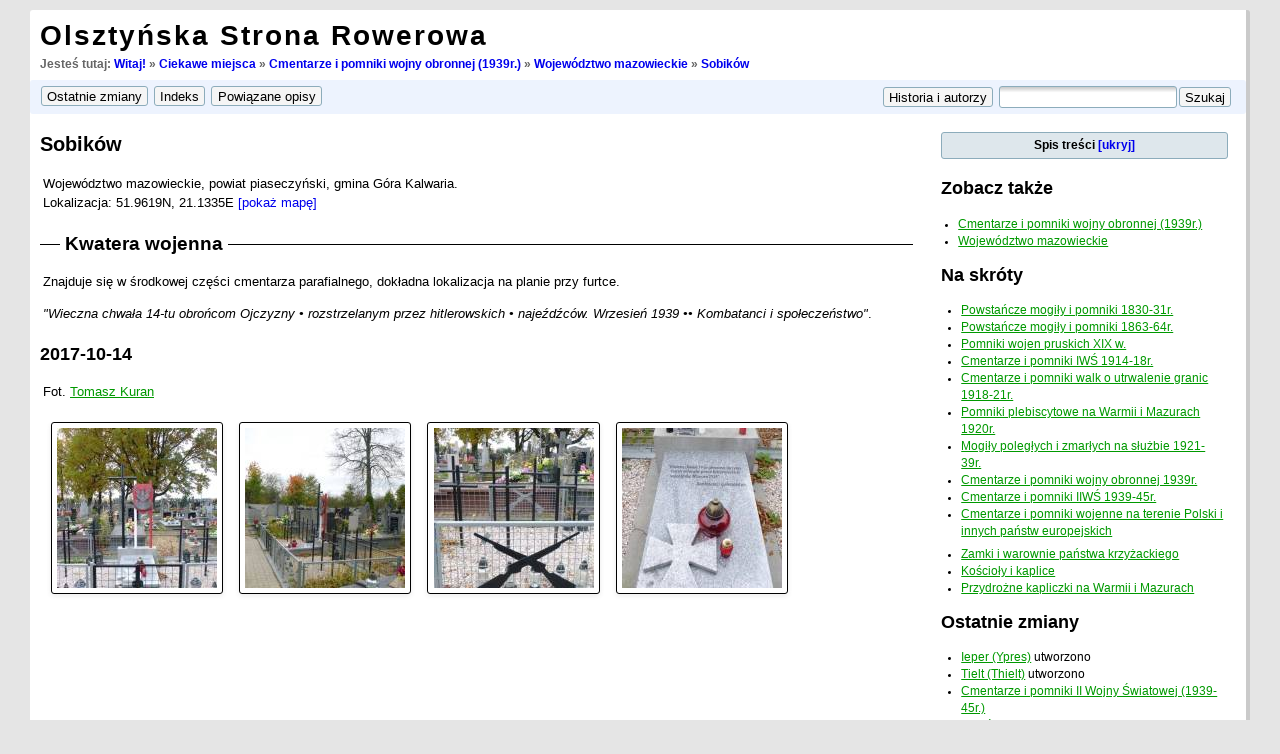

--- FILE ---
content_type: text/html; charset=utf-8
request_url: https://www.rowery.olsztyn.pl/wiki/miejsca/1939/mazowieckie/sobikow
body_size: 5427
content:
<!DOCTYPE html PUBLIC "-//W3C//DTD XHTML 1.0 Transitional//EN"
 "http://www.w3.org/TR/xhtml1/DTD/xhtml1-transitional.dtd">
<html xmlns="http://www.w3.org/1999/xhtml" xml:lang="pl"
 lang="pl" dir="ltr">
<head>
    <meta http-equiv="Content-Type" content="text/html; charset=utf-8" />
    <meta http-equiv="content-language" content="pl">
    <title>
        [OSR]
        Cmentarze i pomniki wojny obronnej (1939r.) : Sobików    </title>

    <meta name="generator" content="DokuWiki" />
<meta name="robots" content="index,follow" />
<meta name="date" content="2017-10-19T23:17:27+0200" />
<meta name="keywords" content="trasy, rower, rowery, powstanie styczniowe, wojna polsko-bolszewicka, wojna światowa, kampania wrześniowa, bitwa, bitwa nad Bzurą, Tannenberg, Bolimów, Łódź, Warmia, Mazury, Prusy Wschodnie, Polska, Litwa, Białoruś, Ukraina, Ostpressen, kresy, plebiscyt, cmentarze wojenne, pomniki, mogiły, polegli, kapliczki, kościoły,miejsca,1939,mazowieckie,sobikow" />
<link rel="search" type="application/opensearchdescription+xml" href="https://www.rowery.olsztyn.pl/wiki/lib/exe/opensearch.php" title="OSR" />
<link rel="start" href="https://www.rowery.olsztyn.pl/wiki/" />
<link rel="contents" href="https://www.rowery.olsztyn.pl/wiki/miejsca/1939/mazowieckie/sobikow?do=index" title="Indeks" />
<link rel="alternate" type="application/rss+xml" title="Recent Changes" href="https://www.rowery.olsztyn.pl/wiki/feed.php" />
<link rel="alternate" type="application/rss+xml" title="Current Namespace" href="https://www.rowery.olsztyn.pl/wiki/feed.php?mode=list&amp;ns=miejsca:1939:mazowieckie" />
<link rel="alternate" type="text/html" title="Plain HTML" href="https://www.rowery.olsztyn.pl/wiki/_export/xhtml/miejsca/1939/mazowieckie/sobikow" />
<link rel="canonical" href="https://www.rowery.olsztyn.pl/wiki/miejsca/1939/mazowieckie/sobikow" />
<link rel="stylesheet" media="screen" type="text/css" href="https://www.rowery.olsztyn.pl/wiki/lib/exe/css.php?t=osr&amp;tseed=1630241153" />
<link rel="stylesheet" media="all" type="text/css" href="https://www.rowery.olsztyn.pl/wiki/lib/exe/css.php?s=all&amp;t=osr&amp;tseed=1630241153" />
<link rel="stylesheet" media="print" type="text/css" href="https://www.rowery.olsztyn.pl/wiki/lib/exe/css.php?s=print&amp;t=osr&amp;tseed=1630241153" />
<script type="text/javascript" ><!--//--><![CDATA[//><!--
var NS='miejsca:1939:mazowieckie';var JSINFO = {"id":"miejsca:1939:mazowieckie:sobikow","namespace":"miejsca:1939:mazowieckie"};
//--><!]]></script>
<script type="text/javascript" charset="utf-8" src="https://www.rowery.olsztyn.pl/wiki/lib/exe/js.php?tseed=1630241153" ></script>
    <link rel="shortcut icon" href="https://www.rowery.olsztyn.pl/wiki/lib/tpl/osr/images/favicon.ico" />
    <!-- meta -->
<!-- meta name="abstract" content="Galerie zdjęć z miejsc ciekawych, niesamowitych i wartych odwiedzenia. Spójrz na turystykę rowerową z właściwej strony!" /-->
<meta name="description" content="Turystyka rowerowa, opisy wycieczek. Kolekcje zdjęć: trasy rowerowe, cmentarze i pomniki wojenne, przydrożne kapliczki, kościoły, młyny, wiatraki, przyroda i architektura." />
<!-- meta name="google-site-verification" content="3ae_lX7McA-wVq9hXr8wzSWBIO6gyEEocrE7rcwD_ZY" /-->
<meta name="google-site-verification" content="EQBuaB1Ncnm2Kq5e9BZ0skgNFg4MppE40UHCK7d4Rrs" />
<meta name="msvalidate.01" content="3704D26A8EC7DAF06EB5CB3C79AAE78E" />
<meta author="pijoter" />

<!-- google analytics -->
<script type="text/javascript">
  var _gaq = _gaq || [];
  _gaq.push(['_setAccount', 'UA-3906374-1']);
  _gaq.push(['_trackPageview']);

  (function() {
    var ga = document.createElement('script'); ga.type = 'text/javascript'; ga.async = true;
    ga.src = ('https:' == document.location.protocol ? 'https://ssl' : 'http://www') + '.google-analytics.com/ga.js';
    var s = document.getElementsByTagName('script')[0]; s.parentNode.insertBefore(ga, s);
  })();
</script>

</head>

<body>
<div class="dokuwiki">


        

    <div class="page">
     <!--    <div class="header"> -->
            <!-- <div class="logo" style="margin: 10px; margin-right: 2px">
		<a href="https://www.rowery.olsztyn.pl/wiki/"  title="OSR"><img src="https://www.rowery.olsztyn.pl/wiki/lib/tpl/osr/images/osr.jpg" style="height: 60px"/></a>            </div> -->

            <div class="pagename">
                <h1><a href="https://www.rowery.olsztyn.pl/wiki/"  name="dokuwiki__top" id="dokuwiki__top" accesskey="h" title="[ALT+H]">Olsztyńska Strona Rowerowa</a></h1>
                <!-- <h3></h3> -->
                <!-- <h3>Spójrz na turystykę rowerową z właściwej strony!</h3> -->
            </div>

            <div style="margin-top: 10px; margin-bottom: 10px;">
                <div class="clearer"></div>

                                <div class="breadcrumbs" style="font-size: 90%; margin-top: 1px; margin-bottom: 4px; font-weight: bold">
                <span class="bchead">Jesteś tutaj: </span><a href="https://www.rowery.olsztyn.pl/wiki/start"  title="start">Witaj!</a> &raquo; <a href="https://www.rowery.olsztyn.pl/wiki/miejsca/start"  title="miejsca:start">Ciekawe miejsca</a> &raquo; <a href="https://www.rowery.olsztyn.pl/wiki/miejsca/1939"  title="miejsca:1939">Cmentarze i pomniki wojny obronnej (1939r.)</a> &raquo; <a href="https://www.rowery.olsztyn.pl/wiki/miejsca/1939/mazowieckie"  title="miejsca:1939:mazowieckie">Województwo mazowieckie</a> &raquo; <a href="https://www.rowery.olsztyn.pl/wiki/miejsca/1939/mazowieckie/sobikow"  title="miejsca:1939:mazowieckie:sobikow">Sobików</a>                </div>
                
                            </div>
        <!-- </div> - header -->

        <div class="clearer"></div>
        
        <div class="bar" id="bar__top">
            <div class="bar-left" id="bar__topleft">
            <form class="button btn_recent" method="get" action="https://www.rowery.olsztyn.pl/wiki/miejsca/1939/mazowieckie/sobikow"><div class="no"><input type="hidden" name="do" value="recent" /><input type="submit" value="Ostatnie zmiany" class="button" accesskey="r" title="Ostatnie zmiany [R]" /></div></form>            <form class="button btn_index" method="get" action="https://www.rowery.olsztyn.pl/wiki/miejsca/1939/mazowieckie/sobikow"><div class="no"><input type="hidden" name="do" value="index" /><input type="submit" value="Indeks" class="button" accesskey="x" title="Indeks [X]" /></div></form>            <form class="button btn_backlink" method="get" action="https://www.rowery.olsztyn.pl/wiki/miejsca/1939/mazowieckie/sobikow"><div class="no"><input type="hidden" name="do" value="backlink" /><input type="submit" value="Powiązane opisy" class="button" title="Powiązane opisy" /></div></form>            </div>

            <div class="bar-right" id="bar__topright">
	                                        <form class="button btn_revs" method="get" action="https://www.rowery.olsztyn.pl/wiki/miejsca/1939/mazowieckie/sobikow"><div class="no"><input type="hidden" name="do" value="revisions" /><input type="submit" value="Historia i autorzy" class="button" accesskey="o" title="Historia i autorzy [O]" /></div></form>            <form action="https://www.rowery.olsztyn.pl/wiki/" accept-charset="utf-8" class="search" id="dw__search" method="get"><div class="no"><input type="hidden" name="do" value="search" /><input type="text" id="qsearch__in" accesskey="f" name="id" class="edit" title="[F]" /><input type="submit" value="Szukaj" class="button" title="Szukaj" /><div id="qsearch__out" class="ajax_qsearch JSpopup"></div></div></form>&nbsp;
            </div>

            <div class="clearer"></div>
        </div>

        <!-- wikipage start -->
        <div id="content">

            <div id="main">
            
<h1 class="sectionedit1"><a name="sobikow" id="sobikow">Sobików</a></h1>
<div class="level1">

<div id="mapbody">

<p>
Województwo mazowieckie, powiat piaseczyński, gmina Góra Kalwaria.<br/>
Lokalizacja:&nbsp;51.9619N,&nbsp;21.1335E&nbsp;<a id="maplink" href="https://www.rowery.olsztyn.pl/mapka?lat=51.9619&lng=21.1335">[pokaż mapę]</a>
</p>

</div>

</div>

<h2 class="sectionedit2"><a name="kwatera_wojenna" id="kwatera_wojenna">Kwatera wojenna</a></h2>
<div class="level2">

<p>
Znajduje się w środkowej części cmentarza parafialnego, dokładna lokalizacja na planie przy furtce.
</p>

<p>
<em>&quot;Wieczna chwała 14-tu obrońcom Ojczyzny •
rozstrzelanym przez hitlerowskich •
najeźdźców. Wrzesień 1939 ••
Kombatanci i społeczeństwo&quot;</em>.
</p>

</div>

<h3 class="sectionedit3"><a name="section20171014" id="section20171014">2017-10-14</a></h3>
<div class="level3">

<p>
Fot. <a href="https://www.rowery.olsztyn.pl/wiki/autorzy/meteor2017" class="wikilink1" title="autorzy:meteor2017">Tomasz Kuran</a>

</p>
<div class="gallery gallery_normal" align="left"><div class="gallery_page gallery__1d14" id="gallery__1d14_1"><div><a href="https://www.rowery.olsztyn.pl/wiki/_media/miejsca/1939/mazowieckie/sobikow/2017-10-14/p1530405.jpg" title="p1530405.jpg" class="lightbox JSnocheck" rel="lightbox" ><img src="https://www.rowery.olsztyn.pl/wiki/_media/miejsca/1939/mazowieckie/sobikow/2017-10-14/p1530405.jpg?w=160&amp;h=160" width="160" height="160" border="0" alt="p1530405.jpg" class="tn"  /></a></div> <div><a href="https://www.rowery.olsztyn.pl/wiki/_media/miejsca/1939/mazowieckie/sobikow/2017-10-14/p1530406.jpg" title="p1530406.jpg" class="lightbox JSnocheck" rel="lightbox" ><img src="https://www.rowery.olsztyn.pl/wiki/_media/miejsca/1939/mazowieckie/sobikow/2017-10-14/p1530406.jpg?w=160&amp;h=160" width="160" height="160" border="0" alt="p1530406.jpg" class="tn"  /></a></div> <div><a href="https://www.rowery.olsztyn.pl/wiki/_media/miejsca/1939/mazowieckie/sobikow/2017-10-14/p1530410.jpg" title="p1530410.jpg" class="lightbox JSnocheck" rel="lightbox" ><img src="https://www.rowery.olsztyn.pl/wiki/_media/miejsca/1939/mazowieckie/sobikow/2017-10-14/p1530410.jpg?w=160&amp;h=160" width="160" height="160" border="0" alt="p1530410.jpg" class="tn"  /></a></div> <div><a href="https://www.rowery.olsztyn.pl/wiki/_media/miejsca/1939/mazowieckie/sobikow/2017-10-14/p1530411.jpg" title="p1530411.jpg" class="lightbox JSnocheck" rel="lightbox" ><img src="https://www.rowery.olsztyn.pl/wiki/_media/miejsca/1939/mazowieckie/sobikow/2017-10-14/p1530411.jpg?w=160&amp;h=160" width="160" height="160" border="0" alt="p1530411.jpg" class="tn"  /></a></div> </div><br style="clear:both" /><div class="clearer"></div></div>
</div>

            </div> <!-- main -->

            <div id="side"> 
                <!-- TOC START -->
<div class="toc">
<div class="tocheader toctoggle" id="toc__header">Spis treści&nbsp;</div>
<div id="toc__inside">

<ul class="toc">
<li class="level1"><div class="li"><span class="li"><a href="#sobikow" class="toc">Sobików</a></span></div>
<ul class="toc">
<li class="level2"><div class="li"><span class="li"><a href="#kwatera_wojenna" class="toc">Kwatera wojenna</a></span></div>
<ul class="toc">
<li class="level3"><div class="li"><span class="li"><a href="#section20171014" class="toc">2017-10-14</a></span></div></li></ul>
</li></ul>
</li></ul>
</div>
</div>
<!-- TOC END -->
                <script type="text/javascript">
                    var toggled = readCookie('toctoggled');
                    var cmd = (toggled == '0')? 'block' : 'none';
                    document.getElementById("toc__inside").style.display = cmd;
                </script>
                
<h1 class="sectionedit57"><a name="zobacz_takze" id="zobacz_takze">Zobacz także</a></h1>
<div class="level1">

</div>
<ul class="idx"><li><div class="li"><a href="https://www.rowery.olsztyn.pl/wiki/miejsca/1939" class="wikilink1" title="miejsca:1939">Cmentarze i pomniki wojny obronnej (1939r.)</a></div></li><li><div class="li"><a href="https://www.rowery.olsztyn.pl/wiki/miejsca/1939/mazowieckie" class="wikilink1" title="miejsca:1939:mazowieckie">Województwo mazowieckie</a></div></li></ul>                


<h1 class="sectionedit4"><a name="na_skroty" id="na_skroty">Na skróty</a></h1>
<div class="level1">
<ul>
<li class="level1"><div class="li"> <a href="https://www.rowery.olsztyn.pl/wiki/miejsca/1831" class="wikilink1" title="miejsca:1831">Powstańcze mogiły i pomniki 1830-31r.</a></div>
</li>
<li class="level1"><div class="li"> <a href="https://www.rowery.olsztyn.pl/wiki/miejsca/1863" class="wikilink1" title="miejsca:1863">Powstańcze mogiły i pomniki 1863-64r.</a></div>
</li>
<li class="level1"><div class="li"> <a href="https://www.rowery.olsztyn.pl/wiki/miejsca/xix" class="wikilink1" title="miejsca:xix">Pomniki wojen pruskich XIX w.</a></div>
</li>
<li class="level1"><div class="li"> <a href="https://www.rowery.olsztyn.pl/wiki/miejsca/1914" class="wikilink1" title="miejsca:1914">Cmentarze i pomniki IWŚ 1914-18r.</a></div>
</li>
<li class="level1"><div class="li"> <a href="https://www.rowery.olsztyn.pl/wiki/miejsca/1920" class="wikilink1" title="miejsca:1920">Cmentarze i pomniki walk o utrwalenie granic 1918-21r.</a></div>
</li>
<li class="level1"><div class="li"> <a href="https://www.rowery.olsztyn.pl/wiki/miejsca/pomnikiplebiscytowe" class="wikilink1" title="miejsca:pomnikiplebiscytowe">Pomniki plebiscytowe na Warmii i Mazurach 1920r.</a></div>
</li>
<li class="level1"><div class="li"> <a href="https://www.rowery.olsztyn.pl/wiki/miejsca/1926" class="wikilink1" title="miejsca:1926">Mogiły poległych i zmarłych na służbie 1921-39r.</a></div>
</li>
<li class="level1"><div class="li"> <a href="https://www.rowery.olsztyn.pl/wiki/miejsca/1939" class="wikilink1" title="miejsca:1939">Cmentarze i pomniki wojny obronnej 1939r.</a></div>
</li>
<li class="level1"><div class="li"> <a href="https://www.rowery.olsztyn.pl/wiki/miejsca/1945" class="wikilink1" title="miejsca:1945">Cmentarze i pomniki IIWŚ 1939-45r.</a></div>
</li>
<li class="level1"><div class="li"> <a href="https://www.rowery.olsztyn.pl/wiki/miejsca/cmentarze" class="wikilink1" title="miejsca:cmentarze">Cmentarze i pomniki wojenne na terenie Polski i innych państw europejskich</a></div>
</li>
</ul>
<ul>
<li class="level1"><div class="li"> <a href="https://www.rowery.olsztyn.pl/wiki/miejsca/zamki" class="wikilink1" title="miejsca:zamki">Zamki i warownie państwa krzyżackiego</a></div>
</li>
<li class="level1"><div class="li"> <a href="https://www.rowery.olsztyn.pl/wiki/miejsca/koscioly" class="wikilink1" title="miejsca:koscioly">Kościoły i kaplice</a></div>
</li>
<li class="level1"><div class="li"> <a href="https://www.rowery.olsztyn.pl/wiki/miejsca/kapliczki" class="wikilink1" title="miejsca:kapliczki">Przydrożne kapliczki na Warmii i Mazurach</a></div>
</li>
</ul>

</div>
<!-- EDIT4 SECTION "Na skróty" [99-1001] -->
<h1 class="sectionedit5"><a name="ostatnie_zmiany" id="ostatnie_zmiany">Ostatnie zmiany</a></h1>
<div class="level1">

<p>
<ul>
<li class="level1"><div class="li"><span class="curid"><a href="https://www.rowery.olsztyn.pl/wiki/miejsca/1945/belgia/flamandzki/ieper" class="wikilink1" title="miejsca:1945:belgia:flamandzki:ieper">Ieper (Ypres)</a></span> utworzono</div>
</li>
<li class="level1"><div class="li"><a href="https://www.rowery.olsztyn.pl/wiki/miejsca/1945/belgia/flamandzki/tielt" class="wikilink1" title="miejsca:1945:belgia:flamandzki:tielt">Tielt (Thielt)</a> utworzono</div>
</li>
<li class="level1"><div class="li"><a href="https://www.rowery.olsztyn.pl/wiki/miejsca/1945" class="wikilink1" title="miejsca:1945">Cmentarze i pomniki II Wojny Światowej (1939-45r.)</a> </div>
</li>
<li class="level1"><div class="li"><a href="https://www.rowery.olsztyn.pl/wiki/miejsca/1914/pomorskie/brzezno" class="wikilink1" title="miejsca:1914:pomorskie:brzezno">Brzeźno</a> [Pomnik 17. pułku artylerii pieszej] </div>
</li>
<li class="level1"><div class="li"><a href="https://www.rowery.olsztyn.pl/wiki/miejsca/1914/zachodniopomorskie/kolobrzeg" class="wikilink1" title="miejsca:1914:zachodniopomorskie:kolobrzeg">Kołobrzeg</a> [Pomnik 54. pułku piechoty] </div>
</li>
<li class="level1"><div class="li"><a href="https://www.rowery.olsztyn.pl/wiki/miejsca/1914/warminsko-mazurskie/luknajno" class="wikilink1" title="miejsca:1914:warminsko-mazurskie:luknajno">Łuknajno</a> [Mogiła żołnierska] </div>
</li>
<li class="level1"><div class="li"><a href="https://www.rowery.olsztyn.pl/wiki/miejsca/1914" class="wikilink1" title="miejsca:1914">I Wojna Światowa (1914-18r.)</a> [Województwo warmińsko-mazurskie] </div>
</li>
<li class="level1"><div class="li"><a href="https://www.rowery.olsztyn.pl/wiki/miejsca/1914/warminsko-mazurskie/orneta" class="wikilink1" title="miejsca:1914:warminsko-mazurskie:orneta">Orneta</a> [Pomnik] </div>
</li>
<li class="level1"><div class="li"><a href="https://www.rowery.olsztyn.pl/wiki/miejsca/1945/warminsko-mazurskie/gizycko" class="wikilink1" title="miejsca:1945:warminsko-mazurskie:gizycko">Giżycko (Lec)</a> [Spis poległych] </div>
</li>
<li class="level1"><div class="li"><a href="https://www.rowery.olsztyn.pl/wiki/miejsca/1914/warminsko-mazurskie/kowale_oleckie" class="wikilink1" title="miejsca:1914:warminsko-mazurskie:kowale_oleckie">Kowale Oleckie</a> [Spis poległych (pomnik)] </div>
</li>
<li class="level1"><div class="li"><a href="https://www.rowery.olsztyn.pl/wiki/miejsca/1920/pomorskie/gniew" class="wikilink1" title="miejsca:1920:pomorskie:gniew">Gniew</a> utworzono</div>
</li>
<li class="level1"><div class="li"><a href="https://www.rowery.olsztyn.pl/wiki/miejsca/1945/pomorskie/tczew" class="wikilink1" title="miejsca:1945:pomorskie:tczew">Tczew</a> utworzono</div>
</li>
<li class="level1"><div class="li"><a href="https://www.rowery.olsztyn.pl/wiki/miejsca/1926/pomorskie/tczew" class="wikilink1" title="miejsca:1926:pomorskie:tczew">Tczew</a> utworzono</div>
</li>
<li class="level1"><div class="li"><a href="https://www.rowery.olsztyn.pl/wiki/miejsca/1914/warminsko-mazurskie/zanie" class="wikilink1" title="miejsca:1914:warminsko-mazurskie:zanie">Zanie</a> [Zanie] </div>
</li>
<li class="level1"><div class="li"><a href="https://www.rowery.olsztyn.pl/wiki/miejsca/1920/pomorskie" class="wikilink1" title="miejsca:1920:pomorskie">Województwo pomorskie</a> utworzono</div>
</li>
</ul>

</p>

</div>
<!-- EDIT5 SECTION "Ostatnie zmiany" [1002-] -->		<br/>

<div id="google_translate_element"></div>
<!--
<script>
function googleTranslateElementInit() {
  new google.translate.TranslateElement({
    pageLanguage: 'pl',
    // autoDisplay: false,
    multilanguagePage: true
  }, 'google_translate_element');
}
</script>
<script src="//translate.google.com/translate_a/element.js?cb=googleTranslateElementInit"></script>
-->

            </div> <!-- side -->

        </div> <!-- content -->
        <!-- wikipage stop -->

        
        <div class="stylefoot">
            <div class="meta">
				<div class="doc">
				<!-- Umieść ten tag w miejscu, w którym chcesz wygenerować przycisk +1. -->
				<g:plusone size="tall" annotation="inline"></g:plusone>
				</div>

                <div class="user">
                 
                </div>

                <div class="doc">
                miejsca/1939/mazowieckie/sobikow.txt &middot; ostatnio zmienione: 2017/10/19 23:17 przez Tomasz Kuran                </div>
            </div>

            <div class="meta">
    <div class="doc">

    
    <!-- Google Translate Element -->
    <!--
    <div id="google_translate_element" style="display:none"></div>
    -->
    <script type="text/javascript">
    function googleTranslateElementInit() {
    new google.translate.TranslateElement({pageLanguage: "pl"}, "google_translate_element");};
    </script>
    <script type="text/javascript" src="http://translate.google.com/translate_a/element.js?cb=googleTranslateElementInit">
    </script>
    </div> <!-- doc -->
</div> <!-- meta -->

<!-- +1 -->
<script type="text/javascript" src="https://apis.google.com/js/plusone.js">
  {lang: 'pl', parsetags: 'explicit'}
</script>

<!-- Umieść to wywołanie generujące w odpowiednim miejscu. -->
<script type="text/javascript">gapi.plusone.go();</script>


            <div class="bar" id="bar__bottom">
                <div class="bar-left" id="bar__bottomleft">
                <form class="button btn_index" method="get" action="https://www.rowery.olsztyn.pl/wiki/miejsca/1939/mazowieckie/sobikow"><div class="no"><input type="hidden" name="do" value="index" /><input type="submit" value="Indeks" class="button" accesskey="x" title="Indeks [X]" /></div></form>                                <form class="button btn_backlink" method="get" action="https://www.rowery.olsztyn.pl/wiki/miejsca/1939/mazowieckie/sobikow"><div class="no"><input type="hidden" name="do" value="backlink" /><input type="submit" value="Powiązane opisy" class="button" title="Powiązane opisy" /></div></form>                                                </div>

                <div class="bar-right" id="bar__bottomright">
                                                                <form class="button btn_login" method="get" action="https://www.rowery.olsztyn.pl/wiki/miejsca/1939/mazowieckie/sobikow"><div class="no"><input type="hidden" name="do" value="login" /><input type="hidden" name="sectok" value="6e4b35c44a1ac943b94453c16256c4b4" /><input type="submit" value="Zaloguj" class="button" title="Zaloguj" /></div></form>                <a class="nolink" href="#dokuwiki__top"><input type="button" class="button" value="Do góry" onclick="window.scrollTo(0, 0)" title="Do góry" /></a>&nbsp;
                </div>

                <div class="clearer"></div>
            </div>
        </div> <!-- stylefoot -->
    </div> <!-- page -->
    <div class="clearer">&nbsp;</div>
</div> <!-- dokuwiki -->

<div id="copy">
    <div id="copywrapper">
    &copy;2005-2010 by <a href="http://rowery.olsztyn.pl/wiki/narg">Pijoter</a>&nbsp;&middot;&nbsp;powered by <a href="http://www.dokuwiki.org">DokuWiki</a>&nbsp;&middot;&nbsp;hosting by <a href="http://yupo.pl">Yupo.pl</a>

        <div style="float:right">
            <img src="" alt="mobilecode" id="mobilecode" style="display:none"/>
            <script type="text/javascript">
            function show() {
            var img=document.getElementById("mobilecode")
            img.src = mobilebarcode.getBarcode();
            img.title=window.location.href;
            img.style.display="block";
            document.getElementById("mobilebtn").style.display="none";}
            </script>

            <input type="button" id="mobilebtn" value="mobile code" onclick="show();"/>
       </div>
    </div> <!-- copywraper -->
</div> <!-- copy -->

<div class="no">
<img src="https://www.rowery.olsztyn.pl/wiki/lib/exe/indexer.php?id=miejsca%3A1939%3Amazowieckie%3Asobikow&amp;1770126216" width="1" height="1" alt=""  /></div>
</body>
</html>



--- FILE ---
content_type: text/html; charset=utf-8
request_url: https://accounts.google.com/o/oauth2/postmessageRelay?parent=https%3A%2F%2Fwww.rowery.olsztyn.pl&jsh=m%3B%2F_%2Fscs%2Fabc-static%2F_%2Fjs%2Fk%3Dgapi.lb.en.2kN9-TZiXrM.O%2Fd%3D1%2Frs%3DAHpOoo_B4hu0FeWRuWHfxnZ3V0WubwN7Qw%2Fm%3D__features__
body_size: 159
content:
<!DOCTYPE html><html><head><title></title><meta http-equiv="content-type" content="text/html; charset=utf-8"><meta http-equiv="X-UA-Compatible" content="IE=edge"><meta name="viewport" content="width=device-width, initial-scale=1, minimum-scale=1, maximum-scale=1, user-scalable=0"><script src='https://ssl.gstatic.com/accounts/o/2580342461-postmessagerelay.js' nonce="il2vehmzlwOyyZhpSp48kw"></script></head><body><script type="text/javascript" src="https://apis.google.com/js/rpc:shindig_random.js?onload=init" nonce="il2vehmzlwOyyZhpSp48kw"></script></body></html>

--- FILE ---
content_type: text/css; charset=utf-8
request_url: https://www.rowery.olsztyn.pl/wiki/lib/exe/css.php?s=all&t=osr&tseed=1630241153
body_size: 617
content:
a.interwiki{background:transparent url(https://www.rowery.olsztyn.pl/wiki/lib/images/interwiki.png) 0px 1px no-repeat;padding-left:16px;}a.iw_wp{background-image:url(https://www.rowery.olsztyn.pl/wiki/lib/images/interwiki/wp.gif)}a.iw_wpfr{background-image:url(https://www.rowery.olsztyn.pl/wiki/lib/images/interwiki/wpfr.gif)}a.iw_wpde{background-image:url(https://www.rowery.olsztyn.pl/wiki/lib/images/interwiki/wpde.gif)}a.iw_wpes{background-image:url(https://www.rowery.olsztyn.pl/wiki/lib/images/interwiki/wpes.gif)}a.iw_wppl{background-image:url(https://www.rowery.olsztyn.pl/wiki/lib/images/interwiki/wppl.gif)}a.iw_wpjp{background-image:url(https://www.rowery.olsztyn.pl/wiki/lib/images/interwiki/wpjp.gif)}a.iw_wpmeta{background-image:url(https://www.rowery.olsztyn.pl/wiki/lib/images/interwiki/wpmeta.gif)}a.iw_doku{background-image:url(https://www.rowery.olsztyn.pl/wiki/lib/images/interwiki/doku.gif)}a.iw_dokubug{background-image:url(https://www.rowery.olsztyn.pl/wiki/lib/images/interwiki/dokubug.gif)}a.iw_amazon{background-image:url(https://www.rowery.olsztyn.pl/wiki/lib/images/interwiki/amazon.gif)}a.iw_amazon_de{background-image:url(https://www.rowery.olsztyn.pl/wiki/lib/images/interwiki/amazon.de.gif)}a.iw_amazon_uk{background-image:url(https://www.rowery.olsztyn.pl/wiki/lib/images/interwiki/amazon.uk.gif)}a.iw_phpfn{background-image:url(https://www.rowery.olsztyn.pl/wiki/lib/images/interwiki/phpfn.gif)}a.iw_coral{background-image:url(https://www.rowery.olsztyn.pl/wiki/lib/images/interwiki/coral.gif)}a.iw_sb{background-image:url(https://www.rowery.olsztyn.pl/wiki/lib/images/interwiki/sb.gif)}a.iw_google{background-image:url(https://www.rowery.olsztyn.pl/wiki/lib/images/interwiki/google.gif)}a.iw_meatball{background-image:url(https://www.rowery.olsztyn.pl/wiki/lib/images/interwiki/meatball.gif)}a.iw_wiki{background-image:url(https://www.rowery.olsztyn.pl/wiki/lib/images/interwiki/wiki.gif)}a.mediafile{background:transparent url(https://www.rowery.olsztyn.pl/wiki/lib/images/fileicons/file.png) 0px 1px no-repeat;padding-left:18px;padding-bottom:1px;}a.mf_pptx{background-image:url(https://www.rowery.olsztyn.pl/wiki/lib/images/fileicons/pptx.png)}a.mf_conf{background-image:url(https://www.rowery.olsztyn.pl/wiki/lib/images/fileicons/conf.png)}a.mf_rar{background-image:url(https://www.rowery.olsztyn.pl/wiki/lib/images/fileicons/rar.png)}a.mf_jpg{background-image:url(https://www.rowery.olsztyn.pl/wiki/lib/images/fileicons/jpg.png)}a.mf_rb{background-image:url(https://www.rowery.olsztyn.pl/wiki/lib/images/fileicons/rb.png)}a.mf_doc{background-image:url(https://www.rowery.olsztyn.pl/wiki/lib/images/fileicons/doc.png)}a.mf_rpm{background-image:url(https://www.rowery.olsztyn.pl/wiki/lib/images/fileicons/rpm.png)}a.mf_py{background-image:url(https://www.rowery.olsztyn.pl/wiki/lib/images/fileicons/py.png)}a.mf_ppt{background-image:url(https://www.rowery.olsztyn.pl/wiki/lib/images/fileicons/ppt.png)}a.mf_odg{background-image:url(https://www.rowery.olsztyn.pl/wiki/lib/images/fileicons/odg.png)}a.mf_xls{background-image:url(https://www.rowery.olsztyn.pl/wiki/lib/images/fileicons/xls.png)}a.mf_tgz{background-image:url(https://www.rowery.olsztyn.pl/wiki/lib/images/fileicons/tgz.png)}a.mf_css{background-image:url(https://www.rowery.olsztyn.pl/wiki/lib/images/fileicons/css.png)}a.mf_sxc{background-image:url(https://www.rowery.olsztyn.pl/wiki/lib/images/fileicons/sxc.png)}a.mf_wav{background-image:url(https://www.rowery.olsztyn.pl/wiki/lib/images/fileicons/wav.png)}a.mf_zip{background-image:url(https://www.rowery.olsztyn.pl/wiki/lib/images/fileicons/zip.png)}a.mf_c{background-image:url(https://www.rowery.olsztyn.pl/wiki/lib/images/fileicons/c.png)}a.mf_ps{background-image:url(https://www.rowery.olsztyn.pl/wiki/lib/images/fileicons/ps.png)}a.mf_tar{background-image:url(https://www.rowery.olsztyn.pl/wiki/lib/images/fileicons/tar.png)}a.mf_js{background-image:url(https://www.rowery.olsztyn.pl/wiki/lib/images/fileicons/js.png)}a.mf_rtf{background-image:url(https://www.rowery.olsztyn.pl/wiki/lib/images/fileicons/rtf.png)}a.mf_swf{background-image:url(https://www.rowery.olsztyn.pl/wiki/lib/images/fileicons/swf.png)}a.mf_pdf{background-image:url(https://www.rowery.olsztyn.pl/wiki/lib/images/fileicons/pdf.png)}a.mf_html{background-image:url(https://www.rowery.olsztyn.pl/wiki/lib/images/fileicons/html.png)}a.mf_jpeg{background-image:url(https://www.rowery.olsztyn.pl/wiki/lib/images/fileicons/jpeg.png)}a.mf_csv{background-image:url(https://www.rowery.olsztyn.pl/wiki/lib/images/fileicons/csv.png)}a.mf_odf{background-image:url(https://www.rowery.olsztyn.pl/wiki/lib/images/fileicons/odf.png)}a.mf_ogg{background-image:url(https://www.rowery.olsztyn.pl/wiki/lib/images/fileicons/ogg.png)}a.mf_htm{background-image:url(https://www.rowery.olsztyn.pl/wiki/lib/images/fileicons/htm.png)}a.mf_xml{background-image:url(https://www.rowery.olsztyn.pl/wiki/lib/images/fileicons/xml.png)}a.mf_ods{background-image:url(https://www.rowery.olsztyn.pl/wiki/lib/images/fileicons/ods.png)}a.mf_cs{background-image:url(https://www.rowery.olsztyn.pl/wiki/lib/images/fileicons/cs.png)}a.mf_png{background-image:url(https://www.rowery.olsztyn.pl/wiki/lib/images/fileicons/png.png)}a.mf_xlsx{background-image:url(https://www.rowery.olsztyn.pl/wiki/lib/images/fileicons/xlsx.png)}a.mf_gif{background-image:url(https://www.rowery.olsztyn.pl/wiki/lib/images/fileicons/gif.png)}a.mf_txt{background-image:url(https://www.rowery.olsztyn.pl/wiki/lib/images/fileicons/txt.png)}a.mf_java{background-image:url(https://www.rowery.olsztyn.pl/wiki/lib/images/fileicons/java.png)}a.mf_deb{background-image:url(https://www.rowery.olsztyn.pl/wiki/lib/images/fileicons/deb.png)}a.mf_gz{background-image:url(https://www.rowery.olsztyn.pl/wiki/lib/images/fileicons/gz.png)}a.mf_pl{background-image:url(https://www.rowery.olsztyn.pl/wiki/lib/images/fileicons/pl.png)}a.mf_bz2{background-image:url(https://www.rowery.olsztyn.pl/wiki/lib/images/fileicons/bz2.png)}a.mf_odt{background-image:url(https://www.rowery.olsztyn.pl/wiki/lib/images/fileicons/odt.png)}a.mf_php{background-image:url(https://www.rowery.olsztyn.pl/wiki/lib/images/fileicons/php.png)}a.mf_docx{background-image:url(https://www.rowery.olsztyn.pl/wiki/lib/images/fileicons/docx.png)}a.mf_sxi{background-image:url(https://www.rowery.olsztyn.pl/wiki/lib/images/fileicons/sxi.png)}a.mf_sxd{background-image:url(https://www.rowery.olsztyn.pl/wiki/lib/images/fileicons/sxd.png)}a.mf_sql{background-image:url(https://www.rowery.olsztyn.pl/wiki/lib/images/fileicons/sql.png)}a.mf_audio{background-image:url(https://www.rowery.olsztyn.pl/wiki/lib/images/fileicons/audio.png)}a.mf_sxw{background-image:url(https://www.rowery.olsztyn.pl/wiki/lib/images/fileicons/sxw.png)}a.mf_7z{background-image:url(https://www.rowery.olsztyn.pl/wiki/lib/images/fileicons/7z.png)}a.mf_lua{background-image:url(https://www.rowery.olsztyn.pl/wiki/lib/images/fileicons/lua.png)}a.mf_cpp{background-image:url(https://www.rowery.olsztyn.pl/wiki/lib/images/fileicons/cpp.png)}a.mf_odc{background-image:url(https://www.rowery.olsztyn.pl/wiki/lib/images/fileicons/odc.png)}a.mf_odp{background-image:url(https://www.rowery.olsztyn.pl/wiki/lib/images/fileicons/odp.png)}a.mf_mp3{background-image:url(https://www.rowery.olsztyn.pl/wiki/lib/images/fileicons/mp3.png)}a.mf_odi{background-image:url(https://www.rowery.olsztyn.pl/wiki/lib/images/fileicons/odi.png)}

--- FILE ---
content_type: text/css; charset=utf-8
request_url: https://www.rowery.olsztyn.pl/wiki/lib/exe/css.php?s=print&t=osr&tseed=1630241153
body_size: 1596
content:
a.interwiki{background:transparent url(https://www.rowery.olsztyn.pl/wiki/lib/images/interwiki.png) 0px 1px no-repeat;padding-left:16px;}a.iw_wp{background-image:url(https://www.rowery.olsztyn.pl/wiki/lib/images/interwiki/wp.gif)}a.iw_wpfr{background-image:url(https://www.rowery.olsztyn.pl/wiki/lib/images/interwiki/wpfr.gif)}a.iw_wpde{background-image:url(https://www.rowery.olsztyn.pl/wiki/lib/images/interwiki/wpde.gif)}a.iw_wpes{background-image:url(https://www.rowery.olsztyn.pl/wiki/lib/images/interwiki/wpes.gif)}a.iw_wppl{background-image:url(https://www.rowery.olsztyn.pl/wiki/lib/images/interwiki/wppl.gif)}a.iw_wpjp{background-image:url(https://www.rowery.olsztyn.pl/wiki/lib/images/interwiki/wpjp.gif)}a.iw_wpmeta{background-image:url(https://www.rowery.olsztyn.pl/wiki/lib/images/interwiki/wpmeta.gif)}a.iw_doku{background-image:url(https://www.rowery.olsztyn.pl/wiki/lib/images/interwiki/doku.gif)}a.iw_dokubug{background-image:url(https://www.rowery.olsztyn.pl/wiki/lib/images/interwiki/dokubug.gif)}a.iw_amazon{background-image:url(https://www.rowery.olsztyn.pl/wiki/lib/images/interwiki/amazon.gif)}a.iw_amazon_de{background-image:url(https://www.rowery.olsztyn.pl/wiki/lib/images/interwiki/amazon.de.gif)}a.iw_amazon_uk{background-image:url(https://www.rowery.olsztyn.pl/wiki/lib/images/interwiki/amazon.uk.gif)}a.iw_phpfn{background-image:url(https://www.rowery.olsztyn.pl/wiki/lib/images/interwiki/phpfn.gif)}a.iw_coral{background-image:url(https://www.rowery.olsztyn.pl/wiki/lib/images/interwiki/coral.gif)}a.iw_sb{background-image:url(https://www.rowery.olsztyn.pl/wiki/lib/images/interwiki/sb.gif)}a.iw_google{background-image:url(https://www.rowery.olsztyn.pl/wiki/lib/images/interwiki/google.gif)}a.iw_meatball{background-image:url(https://www.rowery.olsztyn.pl/wiki/lib/images/interwiki/meatball.gif)}a.iw_wiki{background-image:url(https://www.rowery.olsztyn.pl/wiki/lib/images/interwiki/wiki.gif)}a.mediafile{background:transparent url(https://www.rowery.olsztyn.pl/wiki/lib/images/fileicons/file.png) 0px 1px no-repeat;padding-left:18px;padding-bottom:1px;}a.mf_pptx{background-image:url(https://www.rowery.olsztyn.pl/wiki/lib/images/fileicons/pptx.png)}a.mf_conf{background-image:url(https://www.rowery.olsztyn.pl/wiki/lib/images/fileicons/conf.png)}a.mf_rar{background-image:url(https://www.rowery.olsztyn.pl/wiki/lib/images/fileicons/rar.png)}a.mf_jpg{background-image:url(https://www.rowery.olsztyn.pl/wiki/lib/images/fileicons/jpg.png)}a.mf_rb{background-image:url(https://www.rowery.olsztyn.pl/wiki/lib/images/fileicons/rb.png)}a.mf_doc{background-image:url(https://www.rowery.olsztyn.pl/wiki/lib/images/fileicons/doc.png)}a.mf_rpm{background-image:url(https://www.rowery.olsztyn.pl/wiki/lib/images/fileicons/rpm.png)}a.mf_py{background-image:url(https://www.rowery.olsztyn.pl/wiki/lib/images/fileicons/py.png)}a.mf_ppt{background-image:url(https://www.rowery.olsztyn.pl/wiki/lib/images/fileicons/ppt.png)}a.mf_odg{background-image:url(https://www.rowery.olsztyn.pl/wiki/lib/images/fileicons/odg.png)}a.mf_xls{background-image:url(https://www.rowery.olsztyn.pl/wiki/lib/images/fileicons/xls.png)}a.mf_tgz{background-image:url(https://www.rowery.olsztyn.pl/wiki/lib/images/fileicons/tgz.png)}a.mf_css{background-image:url(https://www.rowery.olsztyn.pl/wiki/lib/images/fileicons/css.png)}a.mf_sxc{background-image:url(https://www.rowery.olsztyn.pl/wiki/lib/images/fileicons/sxc.png)}a.mf_wav{background-image:url(https://www.rowery.olsztyn.pl/wiki/lib/images/fileicons/wav.png)}a.mf_zip{background-image:url(https://www.rowery.olsztyn.pl/wiki/lib/images/fileicons/zip.png)}a.mf_c{background-image:url(https://www.rowery.olsztyn.pl/wiki/lib/images/fileicons/c.png)}a.mf_ps{background-image:url(https://www.rowery.olsztyn.pl/wiki/lib/images/fileicons/ps.png)}a.mf_tar{background-image:url(https://www.rowery.olsztyn.pl/wiki/lib/images/fileicons/tar.png)}a.mf_js{background-image:url(https://www.rowery.olsztyn.pl/wiki/lib/images/fileicons/js.png)}a.mf_rtf{background-image:url(https://www.rowery.olsztyn.pl/wiki/lib/images/fileicons/rtf.png)}a.mf_swf{background-image:url(https://www.rowery.olsztyn.pl/wiki/lib/images/fileicons/swf.png)}a.mf_pdf{background-image:url(https://www.rowery.olsztyn.pl/wiki/lib/images/fileicons/pdf.png)}a.mf_html{background-image:url(https://www.rowery.olsztyn.pl/wiki/lib/images/fileicons/html.png)}a.mf_jpeg{background-image:url(https://www.rowery.olsztyn.pl/wiki/lib/images/fileicons/jpeg.png)}a.mf_csv{background-image:url(https://www.rowery.olsztyn.pl/wiki/lib/images/fileicons/csv.png)}a.mf_odf{background-image:url(https://www.rowery.olsztyn.pl/wiki/lib/images/fileicons/odf.png)}a.mf_ogg{background-image:url(https://www.rowery.olsztyn.pl/wiki/lib/images/fileicons/ogg.png)}a.mf_htm{background-image:url(https://www.rowery.olsztyn.pl/wiki/lib/images/fileicons/htm.png)}a.mf_xml{background-image:url(https://www.rowery.olsztyn.pl/wiki/lib/images/fileicons/xml.png)}a.mf_ods{background-image:url(https://www.rowery.olsztyn.pl/wiki/lib/images/fileicons/ods.png)}a.mf_cs{background-image:url(https://www.rowery.olsztyn.pl/wiki/lib/images/fileicons/cs.png)}a.mf_png{background-image:url(https://www.rowery.olsztyn.pl/wiki/lib/images/fileicons/png.png)}a.mf_xlsx{background-image:url(https://www.rowery.olsztyn.pl/wiki/lib/images/fileicons/xlsx.png)}a.mf_gif{background-image:url(https://www.rowery.olsztyn.pl/wiki/lib/images/fileicons/gif.png)}a.mf_txt{background-image:url(https://www.rowery.olsztyn.pl/wiki/lib/images/fileicons/txt.png)}a.mf_java{background-image:url(https://www.rowery.olsztyn.pl/wiki/lib/images/fileicons/java.png)}a.mf_deb{background-image:url(https://www.rowery.olsztyn.pl/wiki/lib/images/fileicons/deb.png)}a.mf_gz{background-image:url(https://www.rowery.olsztyn.pl/wiki/lib/images/fileicons/gz.png)}a.mf_pl{background-image:url(https://www.rowery.olsztyn.pl/wiki/lib/images/fileicons/pl.png)}a.mf_bz2{background-image:url(https://www.rowery.olsztyn.pl/wiki/lib/images/fileicons/bz2.png)}a.mf_odt{background-image:url(https://www.rowery.olsztyn.pl/wiki/lib/images/fileicons/odt.png)}a.mf_php{background-image:url(https://www.rowery.olsztyn.pl/wiki/lib/images/fileicons/php.png)}a.mf_docx{background-image:url(https://www.rowery.olsztyn.pl/wiki/lib/images/fileicons/docx.png)}a.mf_sxi{background-image:url(https://www.rowery.olsztyn.pl/wiki/lib/images/fileicons/sxi.png)}a.mf_sxd{background-image:url(https://www.rowery.olsztyn.pl/wiki/lib/images/fileicons/sxd.png)}a.mf_sql{background-image:url(https://www.rowery.olsztyn.pl/wiki/lib/images/fileicons/sql.png)}a.mf_audio{background-image:url(https://www.rowery.olsztyn.pl/wiki/lib/images/fileicons/audio.png)}a.mf_sxw{background-image:url(https://www.rowery.olsztyn.pl/wiki/lib/images/fileicons/sxw.png)}a.mf_7z{background-image:url(https://www.rowery.olsztyn.pl/wiki/lib/images/fileicons/7z.png)}a.mf_lua{background-image:url(https://www.rowery.olsztyn.pl/wiki/lib/images/fileicons/lua.png)}a.mf_cpp{background-image:url(https://www.rowery.olsztyn.pl/wiki/lib/images/fileicons/cpp.png)}a.mf_odc{background-image:url(https://www.rowery.olsztyn.pl/wiki/lib/images/fileicons/odc.png)}a.mf_odp{background-image:url(https://www.rowery.olsztyn.pl/wiki/lib/images/fileicons/odp.png)}a.mf_mp3{background-image:url(https://www.rowery.olsztyn.pl/wiki/lib/images/fileicons/mp3.png)}a.mf_odi{background-image:url(https://www.rowery.olsztyn.pl/wiki/lib/images/fileicons/odi.png)}body{font:10pt "Lucida Grande",Verdana,Lucida,Helvetica,Arial,sans-serif;background-color:White;color:Black;}table{font-size:100%;padding:0;margin:0;}tr,td,th{padding:0;margin:0;}img{border:0;}a{color:#000;text-decoration:none;background:none !important;}a.interwiki{padding-left:0px !important;}div.meta{clear:both;margin-top:1em;font-size:70%;text-align:right;}div.notify,div.info,div.success,div.error,div.breadcrumbs,div.secedit,div.skiptranslate{display:none;}div.clearer{clear:both;line-height:0;height:0;overflow:hidden;}a.urlextern:after{content:" [" attr(href) "]";font-size:90%;}a.interwiki:after{content:" [" attr(href) "]";font-size:90%;}a.mail:after{content:" [" attr(href) "]";font-size:90%;}a.wikilink1{text-decoration:underline;}div.page{text-align:justify;}h1,h2,h3,h4,h5{color:Black;background-color:transparent;font-family:"Lucida Grande",Verdana,Lucida,Helvetica,Arial,sans-serif;font-size:100%;font-weight:normal;margin-left:0;margin-right:0;margin-top:0;margin-bottom:1em;padding-left:0;padding-right:0;padding-top:0.5em;padding-bottom:0;border-bottom:1px solid #000;clear:left;}h1{font-size:160%;font-weight:bold;}h2{font-size:150%;}h3{font-size:140%;border-bottom:none;}h4{font-size:120%;border-bottom:none;}h5{font-size:100%;border-bottom:none;}img.media{margin:3px;}img.medialeft{border:0;float:left;margin:0 1.5em 0 0;}img.mediaright{border:0;float:right;margin:0 0 0 1.5em;}img.mediacenter{display:block;margin-left:auto;margin-right:auto;}div.dokuwiki div.gallery div.gallery{display:block;width:90%;clear:left;}div.dokuwiki div.gallery_normal{}em.u{font-style:normal;text-decoration:underline;}em em.u{font-style:italic;}ul{line-height:1.5em;list-style-type:square;margin:0 0 1em 3.5em;padding:0;}ol{line-height:1.5em;margin:0 0 1em 3.5em;padding:0;font-weight:normal;}div.dokuwiki li ul{margin-bottom:0;}div.dokuwiki li ol{margin-bottom:0;}div.dokuwiki ol{list-style-type:decimal;}div.dokuwiki ol ol{list-style-type:upper-roman;}div.dokuwiki ol ol ol{list-style-type:lower-alpha;}div.dokuwiki ol ol ol ol{list-style-type:lower-greek;}span.li{font-weight:normal;}pre{font-family:monospace;}pre.pre{font-size:8pt;padding:0.5em;border:1px dashed #000;color:Black;overflow:visible;}pre.code{font-size:8pt;padding:0.5em;border:1px dashed #000;color:Black;overflow:visible;}code{font-size:120%;}pre.file{font-size:8pt;padding:0.5em;border:1px dotted #000;color:Black;overflow:visible;}div.footnotes{clear:both;border-top:1px solid #000;padding-left:1em;margin-top:1em;}div.fn{font-size:90%;}a.fn_top{vertical-align:super;font-size:80%;}a.fn_bot{vertical-align:super;font-size:80%;font-weight:bold;}acronym{border:0;}table.inline{font-size:80%;background-color:#fff;border-spacing:0px;border-collapse:collapse;}table.inline th{padding:3px;border:1px solid #000;border-bottom:2px solid #000;}table.inline td{padding:3px;border:1px solid #000;}.leftalign{text-align:left;}.centeralign{text-align:center;}.rightalign{text-align:right;}.toc,.footerinc,.header,.bar,.user{display:none;}